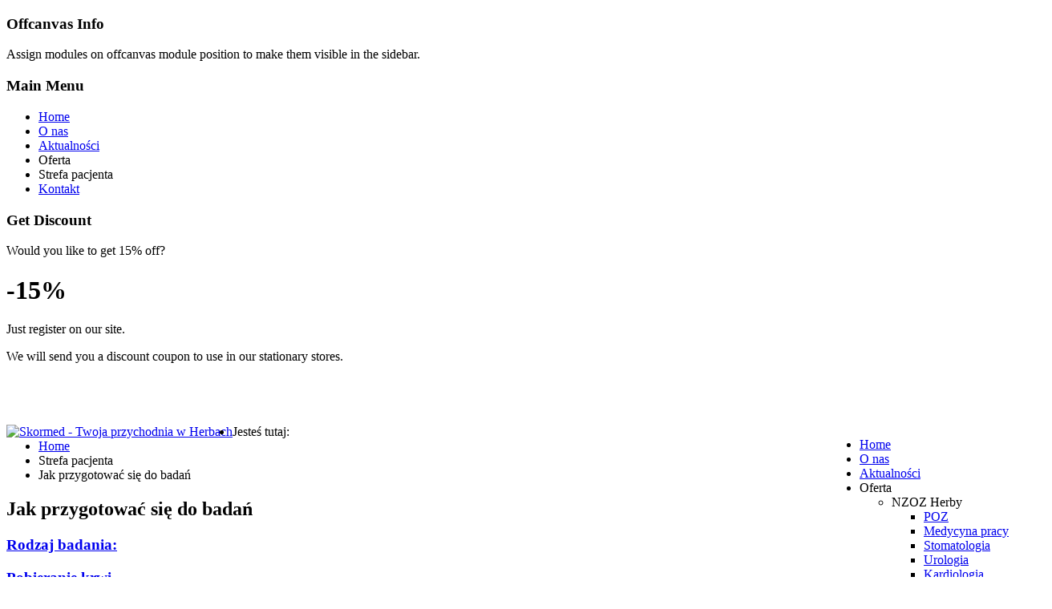

--- FILE ---
content_type: text/html; charset=utf-8
request_url: http://skormed.pl/index.php/strefa-pacjenta/jak-przygotowac-sie-do-badan
body_size: 8821
content:
<!DOCTYPE html><html
xmlns="http://www.w3.org/1999/xhtml" xml:lang="pl-pl" lang="pl-pl" dir="ltr"><head><meta
http-equiv="X-UA-Compatible" content="IE=edge"><meta
name="viewport" content="width=device-width, initial-scale=1.0" /><base
href="http://skormed.pl/index.php/strefa-pacjenta/jak-przygotowac-sie-do-badan" /><meta
http-equiv="content-type" content="text/html; charset=utf-8" /><meta
name="author" content="Super User" /><meta
name="description" content="Skormed - Twoja przychodnia w Herbach!" /><meta
name="generator" content="Joomla! - Open Source Content Management" /><title>Jak przygotować się do badań</title><link
href="/templates/jm-exclusive-furniture-ef4/cache/jmf_6bfe1b7b22134ee9d7fb0fb5825ae5c8.css?v=1538042341" rel="stylesheet" type="text/css" /><link
href="//ajax.googleapis.com/ajax/libs/jqueryui/1.9.2/themes/base/jquery-ui.css" rel="stylesheet" type="text/css" /><link
href="//fonts.googleapis.com/css?family=Lato:400,300,700" rel="stylesheet" type="text/css" /><link
href="//maxcdn.bootstrapcdn.com/font-awesome/4.3.0/css/font-awesome.min.css" rel="stylesheet" type="text/css" /><style type="text/css">.dj-hideitem { display: none !important; }

		#dj-megamenu157mobile { display: none; }
		@media (max-width: 979px) {
			#dj-megamenu157, #dj-megamenu157sticky, #dj-megamenu157placeholder { display: none; }
			#dj-megamenu157mobile { display: block; }
		}</style> <script type="application/json" class="joomla-script-options new">{"csrf.token":"c0e38281a1d9e273e739ec74caf4a246","system.paths":{"root":"","base":""},"rl_modals":{"class":"modal_link","defaults":{"opacity":"0.8","initialWidth":"500","initialHeight":"500","maxWidth":"95%","maxHeight":"95%","current":"{current} \/ {total}","previous":"previous","next":"next","close":"close","xhrError":"This content failed to load.","imgError":"This image failed to load."}}}</script> <script src="/media/jui/js/jquery.min.js" type="text/javascript"></script> <script src="/media/jui/js/jquery-noconflict.js" type="text/javascript"></script> <script src="//ajax.googleapis.com/ajax/libs/jqueryui/1.9.2/jquery-ui.min.js" type="text/javascript"></script> <script src="/templates/jm-exclusive-furniture-ef4/cache/jmf_2736794b958c380830b441fbc31575e0.js?v=1538035593" type="text/javascript"></script> <script src="/templates/jm-exclusive-furniture-ef4/cache/jmf_c98af5ea8b43a0126cffeaf6cd2bfad7.js?v=1456793504" type="text/javascript" defer="defer"></script> <script type="text/javascript">window.addEvent('domready', function(){ new Fx.Accordion($$('div#article146-sliders.pane-sliders > .panel > h3.pane-toggler'), $$('div#article146-sliders.pane-sliders > .panel > div.pane-slider'), {"onActive": function(toggler, i) {toggler.addClass('pane-toggler-down');toggler.removeClass('pane-toggler');i.addClass('pane-down');i.removeClass('pane-hide');Cookie.write('jpanesliders_article146-sliders',$$('div#article146-sliders.pane-sliders > .panel > h3').indexOf(toggler));},"onBackground": function(toggler, i) {toggler.addClass('pane-toggler');toggler.removeClass('pane-toggler-down');i.addClass('pane-hide');i.removeClass('pane-down');if($$('div#article146-sliders.pane-sliders > .panel > h3').length==$$('div#article146-sliders.pane-sliders > .panel > h3.pane-toggler').length) Cookie.write('jpanesliders_article146-sliders',-1);},"duration": 300,"opacity": "false","alwaysHide": "true"}); });jQuery(window).on('load',  function() {
				new JCaption('img.caption');
			});jQuery(function($){ initTooltips(); $("body").on("subform-row-add", initTooltips); function initTooltips (event, container) { container = container || document;$(container).find(".hasTooltip").tooltip({"html": true,"container": "body"});} });
	(function(){
		var cb = function() {
			var add = function(css) {
				var l = document.createElement('link'); l.rel = 'stylesheet';
				l.href = css;
				var h = document.getElementsByTagName('head')[0]; h.appendChild(l);
			}
			add('/media/djextensions/css/animate.min.css');
			add('/media/djextensions/css/animate.ext.css');
		};
		var raf = requestAnimationFrame || mozRequestAnimationFrame || webkitRequestAnimationFrame || msRequestAnimationFrame;
		if (raf) raf(cb);
		else window.addEventListener('load', cb);
	})();</script> <link
href="http://skormed.pl/images/skormed_2.png" rel="Shortcut Icon" /></head><body
class=" sticky-bar off-canvas-right"><div
id="jm-allpage"><div
id="jm-offcanvas"><div
id="jm-offcanvas-toolbar">
<a
class="toggle-nav close-menu"><span
class="icon-remove"></span></a></div><div
id="jm-offcanvas-content" class="jm-offcanvas"><div
class="jm-module "><div
class="jm-module-in"><div
class="jm-title-wrap"><div
class="jm-title-space"><h3 class="jm-title ">Offcanvas Info</h3></div></div><div
class="jm-module-content clearfix"><div
class="custom"  ><p>Assign modules on offcanvas module position to make them visible in the sidebar.</p></div></div></div></div><div
class="jm-module "><div
class="jm-module-in"><div
class="jm-title-wrap"><div
class="jm-title-space"><h3 class="jm-title ">Main Menu</h3></div></div><div
class="jm-module-content clearfix"><ul
class="nav menu"><li
class="item-589 default"><a
href="/index.php" >Home</a></li><li
class="item-590"><a
href="/index.php/o-nas" >O nas</a></li><li
class="item-591"><a
href="/index.php/aktualnosci" >Aktualności</a></li><li
class="item-599 divider parent"><span
class="separator ">Oferta</span></li><li
class="item-593 active divider parent"><span
class="separator ">Strefa pacjenta</span></li><li
class="item-617"><a
href="/index.php/kontakt" >Kontakt</a></li></ul></div></div></div><div
class="jm-module  jmico-usd"><div
class="jm-module-in"><div
class="jm-title-wrap"><div
class="jm-title-space"><h3 class="jm-title "> <i
class=" icon-usd"> </i>Get Discount</h3></div></div><div
class="jm-module-content clearfix"><div
class="custom jmico-usd"  ><div
class="jm-promo"><p>Would you like to get 15% off?</p><h1 class="jm-white">-15%</h1><p
class="call-2-action jm-white">Just register on our site.</p><p>We will send you a discount coupon to use in our stationary stores.</p></div></div></div></div></div></div></div><div
id="jm-logo-nav" class="noheader"><div
id="jm-logo-nav-in"><div
class="container-fluid"><div
id="haslo_med"><div
class="moduletable"><div
class="custom"  ><p
style="text-align: center; font-family: lato,sans-serif; letter-spacing: 0.5ex;"><span
style="font-size: 14pt; color: #ffffff;">Niepubliczny Zakład Opieki Zdrowotnej Przychodnia Medycyny Rodzinnej<br
/> S K O R - M E D </span></p></div></div></div><div
id="jm-logo-sitedesc" class="pull-left"><div
id="jm-logo">
<a
href="http://skormed.pl/">
<img
src="http://skormed.pl/images/logo_3.png" alt="Skormed - Twoja przychodnia w Herbach" />
</a></div></div>
<nav
id="jm-top-menu-nav" class="pull-right "><div
class="jm-module-raw "><ul
id="dj-megamenu157" class="dj-megamenu dj-megamenu-override " data-options='{"wrap":null,"animIn":"fadeInUp","animOut":"zoomOut","animSpeed":"normal","delay":500,"event":"mouseenter","fixed":"0","offset":"0","theme":"override","direction":"ltr"}' data-trigger="979"><li
class="dj-up itemid589 first"><a
class="dj-up_a  " href="/index.php" ><span >Home</span></a></li><li
class="dj-up itemid590"><a
class="dj-up_a  " href="/index.php/o-nas" ><span >O nas</span></a></li><li
class="dj-up itemid591"><a
class="dj-up_a  " href="/index.php/aktualnosci" ><span >Aktualności</span></a></li><li
class="dj-up itemid599 parent separator"><a
class="dj-up_a  "  ><span
class="dj-drop" >Oferta</span></a><div
class="dj-subwrap  single_column subcols1"><div
class="dj-subwrap-in" style="width:200px;"><div
class="dj-subcol" style="width:200px"><ul
class="dj-submenu"><li
class="itemid600 first parent separator"><a
class="dj-more "  >NZOZ Herby</a><div
class="dj-subwrap  single_column subcols1"><div
class="dj-subwrap-in" style="width:200px;"><div
class="dj-subcol" style="width:200px"><ul
class="dj-submenu"><li
class="itemid602 first"><a
href="/index.php/oferta/nzoz-herby/poz" >POZ</a></li><li
class="itemid603"><a
href="/index.php/oferta/nzoz-herby/medycyna-pracy" >Medycyna pracy</a></li><li
class="itemid604"><a
href="/index.php/oferta/nzoz-herby/stomatologia" >Stomatologia</a></li><li
class="itemid606"><a
href="/index.php/oferta/nzoz-herby/urologia" >Urologia</a></li><li
class="itemid607"><a
href="/index.php/oferta/nzoz-herby/kardiologia" >Kardiologia</a></li><li
class="itemid667"><a
href="/index.php/oferta/nzoz-herby/endokrynologia" >Endokrynologia</a></li><li
class="itemid608"><a
href="/index.php/oferta/nzoz-herby/diabetologia" >Diabetologia</a></li><li
class="itemid609"><a
href="/index.php/oferta/nzoz-herby/dietetyka" >Dietetyka</a></li><li
class="itemid646"><a
href="/index.php/oferta/nzoz-herby/geriatria" >Geriatria</a></li><li
class="itemid610"><a
href="/index.php/oferta/nzoz-herby/diagnostyka-usg" >Diagnostyka USG</a></li><li
class="itemid611"><a
href="/index.php/oferta/nzoz-herby/badania-laboratoryjne" >Badania laboratoryjne</a></li><li
class="itemid630"><a
href="/index.php/oferta/nzoz-herby/badania-kierowcow" >Badania kierowców</a></li><li
class="itemid632"><a
href="/index.php/oferta/nzoz-herby/pozwolenie-na-bron" >Pozwolenie na broń</a></li></ul></div><div
style="clear:both;height:0"></div></div></div></li><li
class="itemid601 parent separator"><a
class="dj-more "  >NZOZ Krzepice</a><div
class="dj-subwrap  single_column subcols1"><div
class="dj-subwrap-in" style="width:200px;"><div
class="dj-subcol" style="width:200px"><ul
class="dj-submenu"><li
class="itemid612 first"><a
href="/index.php/oferta/nzoz-krzepice/poz" >POZ</a></li><li
class="itemid613"><a
href="/index.php/oferta/nzoz-krzepice/medycyna-pracy" >Medycyna pracy</a></li><li
class="itemid614"><a
href="/index.php/oferta/nzoz-krzepice/stomatologia" >Stomatologia</a></li><li
class="itemid615"><a
href="/index.php/oferta/nzoz-krzepice/diagnostyka-usg" >Diagnostyka USG</a></li><li
class="itemid616"><a
href="/index.php/oferta/nzoz-krzepice/badania-laboratoryjne" >Badania laboratoryjne</a></li><li
class="itemid631"><a
href="/index.php/oferta/nzoz-krzepice/badania-kierowcow" >Badania kierowców</a></li></ul></div><div
style="clear:both;height:0"></div></div></div></li></ul></div><div
style="clear:both;height:0"></div></div></div></li><li
class="dj-up itemid593 active parent separator"><a
class="dj-up_a active "  ><span
class="dj-drop" >Strefa pacjenta</span></a><div
class="dj-subwrap  single_column subcols1"><div
class="dj-subwrap-in" style="width:200px;"><div
class="dj-subcol" style="width:200px"><ul
class="dj-submenu"><li
class="itemid597 first"><a
href="/index.php/strefa-pacjenta/z-zycia-przychodni" >Z życia przychodni</a></li><li
class="itemid594"><a
href="/index.php/strefa-pacjenta/badania" >Badania</a></li><li
class="itemid595"><a
href="/index.php/strefa-pacjenta/skierowania" >Skierowania</a></li><li
class="itemid596"><a
href="/index.php/strefa-pacjenta/recepty" >Co nie jest refundowane?</a></li><li
class="itemid626"><a
href="/index.php/strefa-pacjenta/deklaracje" >Deklaracje</a></li><li
class="itemid637"><a
href="/index.php/strefa-pacjenta/co-zrobic" >Co zrobić gdy...?</a></li><li
class="itemid647 current active"><a
class="active " href="/index.php/strefa-pacjenta/jak-przygotowac-sie-do-badan" >Jak przygotować się do badań</a></li><li
class="itemid668"><a
href="/index.php/strefa-pacjenta/teleporady" >Teleporady</a></li><li
class="itemid670"><a
href="/index.php/strefa-pacjenta/udostepnianie-dokumentacji-medycznej" >Udostępnianie dokumentacji medycznej</a></li><li
class="itemid669"><a
href="/index.php/strefa-pacjenta/cennik-uslug-komercyjnych" >Cennik usług komercyjnych</a></li><li
class="itemid671"><a
href="/index.php/strefa-pacjenta/standardy-ochrony-maloletnich" >Standardy Ochrony Małoletnich</a></li></ul></div><div
style="clear:both;height:0"></div></div></div></li><li
class="dj-up itemid617"><a
class="dj-up_a  " href="/index.php/kontakt" ><span >Kontakt</span></a></li></ul><div
id="dj-megamenu157mobile" class="dj-megamenu-offcanvas dj-megamenu-offcanvas-light ">
<span
class="dj-mobile-open-btn"><i
class="fa fa-bars"></i></span>
<aside
class="dj-offcanvas dj-offcanvas-light " data-effect="3"><div
class="dj-offcanvas-top">
<span
class="dj-offcanvas-close-btn"><i
class="fa fa-close"></i></span></div><div
class="dj-offcanvas-content"><ul
class="dj-mobile-nav dj-mobile-light "><li
class="dj-mobileitem itemid-589"><a
href="/index.php" >Home</a></li><li
class="dj-mobileitem itemid-590"><a
href="/index.php/o-nas" >O nas</a></li><li
class="dj-mobileitem itemid-591"><a
href="/index.php/aktualnosci" >Aktualności</a></li><li
class="dj-mobileitem itemid-599 divider deeper parent"><a
 >Oferta</a><ul
class="dj-mobile-nav-child"><li
class="dj-mobileitem itemid-600 divider deeper parent"><a
 >NZOZ Herby</a><ul
class="dj-mobile-nav-child"><li
class="dj-mobileitem itemid-602"><a
href="/index.php/oferta/nzoz-herby/poz" >POZ</a></li><li
class="dj-mobileitem itemid-603"><a
href="/index.php/oferta/nzoz-herby/medycyna-pracy" >Medycyna pracy</a></li><li
class="dj-mobileitem itemid-604"><a
href="/index.php/oferta/nzoz-herby/stomatologia" >Stomatologia</a></li><li
class="dj-mobileitem itemid-606"><a
href="/index.php/oferta/nzoz-herby/urologia" >Urologia</a></li><li
class="dj-mobileitem itemid-607"><a
href="/index.php/oferta/nzoz-herby/kardiologia" >Kardiologia</a></li><li
class="dj-mobileitem itemid-667"><a
href="/index.php/oferta/nzoz-herby/endokrynologia" >Endokrynologia</a></li><li
class="dj-mobileitem itemid-608"><a
href="/index.php/oferta/nzoz-herby/diabetologia" >Diabetologia</a></li><li
class="dj-mobileitem itemid-609"><a
href="/index.php/oferta/nzoz-herby/dietetyka" >Dietetyka</a></li><li
class="dj-mobileitem itemid-646"><a
href="/index.php/oferta/nzoz-herby/geriatria" >Geriatria</a></li><li
class="dj-mobileitem itemid-610"><a
href="/index.php/oferta/nzoz-herby/diagnostyka-usg" >Diagnostyka USG</a></li><li
class="dj-mobileitem itemid-611"><a
href="/index.php/oferta/nzoz-herby/badania-laboratoryjne" >Badania laboratoryjne</a></li><li
class="dj-mobileitem itemid-630"><a
href="/index.php/oferta/nzoz-herby/badania-kierowcow" >Badania kierowców</a></li><li
class="dj-mobileitem itemid-632"><a
href="/index.php/oferta/nzoz-herby/pozwolenie-na-bron" >Pozwolenie na broń</a></li></ul></li><li
class="dj-mobileitem itemid-601 divider deeper parent"><a
 >NZOZ Krzepice</a><ul
class="dj-mobile-nav-child"><li
class="dj-mobileitem itemid-612"><a
href="/index.php/oferta/nzoz-krzepice/poz" >POZ</a></li><li
class="dj-mobileitem itemid-613"><a
href="/index.php/oferta/nzoz-krzepice/medycyna-pracy" >Medycyna pracy</a></li><li
class="dj-mobileitem itemid-614"><a
href="/index.php/oferta/nzoz-krzepice/stomatologia" >Stomatologia</a></li><li
class="dj-mobileitem itemid-615"><a
href="/index.php/oferta/nzoz-krzepice/diagnostyka-usg" >Diagnostyka USG</a></li><li
class="dj-mobileitem itemid-616"><a
href="/index.php/oferta/nzoz-krzepice/badania-laboratoryjne" >Badania laboratoryjne</a></li><li
class="dj-mobileitem itemid-631"><a
href="/index.php/oferta/nzoz-krzepice/badania-kierowcow" >Badania kierowców</a></li></ul></li></ul></li><li
class="dj-mobileitem itemid-593 active divider deeper parent"><a
 >Strefa pacjenta</a><ul
class="dj-mobile-nav-child"><li
class="dj-mobileitem itemid-597"><a
href="/index.php/strefa-pacjenta/z-zycia-przychodni" >Z życia przychodni</a></li><li
class="dj-mobileitem itemid-594"><a
href="/index.php/strefa-pacjenta/badania" >Badania</a></li><li
class="dj-mobileitem itemid-595"><a
href="/index.php/strefa-pacjenta/skierowania" >Skierowania</a></li><li
class="dj-mobileitem itemid-596"><a
href="/index.php/strefa-pacjenta/recepty" >Co nie jest refundowane?</a></li><li
class="dj-mobileitem itemid-626"><a
href="/index.php/strefa-pacjenta/deklaracje" >Deklaracje</a></li><li
class="dj-mobileitem itemid-637"><a
href="/index.php/strefa-pacjenta/co-zrobic" >Co zrobić gdy...?</a></li><li
class="dj-mobileitem itemid-647 current active"><a
href="/index.php/strefa-pacjenta/jak-przygotowac-sie-do-badan" >Jak przygotować się do badań</a></li><li
class="dj-mobileitem itemid-668"><a
href="/index.php/strefa-pacjenta/teleporady" >Teleporady</a></li><li
class="dj-mobileitem itemid-670"><a
href="/index.php/strefa-pacjenta/udostepnianie-dokumentacji-medycznej" >Udostępnianie dokumentacji medycznej</a></li><li
class="dj-mobileitem itemid-669"><a
href="/index.php/strefa-pacjenta/cennik-uslug-komercyjnych" >Cennik usług komercyjnych</a></li><li
class="dj-mobileitem itemid-671"><a
href="/index.php/strefa-pacjenta/standardy-ochrony-maloletnich" >Standardy Ochrony Małoletnich</a></li></ul></li><li
class="dj-mobileitem itemid-617"><a
href="/index.php/kontakt" >Kontakt</a></li></ul></div>
</aside></div></div></nav></div></div></div>
<section
id="jm-breadcrumbs" class=""><div
class="container-fluid"><div
class="jm-module "><div
class="jm-module-in"><div
class="jm-module-content clearfix"><ul
itemscope itemtype="https://schema.org/BreadcrumbList" class="breadcrumb"><li>
Jesteś tutaj: &#160;</li><li
itemprop="itemListElement" itemscope itemtype="https://schema.org/ListItem">
<a
itemprop="item" href="/index.php" class="pathway"><span
itemprop="name">Home</span></a>
<span
class="divider">
<img
src="/templates/jm-exclusive-furniture-ef4/images/system/arrow.png" alt="" />					</span><meta
itemprop="position" content="1"></li><li
itemprop="itemListElement" itemscope itemtype="https://schema.org/ListItem">
<span
itemprop="name">
Strefa pacjenta					</span>
<span
class="divider">
<img
src="/templates/jm-exclusive-furniture-ef4/images/system/arrow.png" alt="" />					</span><meta
itemprop="position" content="2"></li><li
itemprop="itemListElement" itemscope itemtype="https://schema.org/ListItem" class="active">
<span
itemprop="name">
Jak przygotować się do badań				</span><meta
itemprop="position" content="3"></li></ul></div></div></div></div>
</section>
<section
id="jm-main" class=""><div
class="container-fluid"><div
class="row-fluid"><div
id="jm-content" class="span12" data-xtablet="span12" data-tablet="span12" data-mobile="span12"><div
id="jm-maincontent"><div
class="item-page" itemscope itemtype="https://schema.org/Article"><meta
itemprop="inLanguage" content="pl-PL" /><div
class="page-header"><h2 itemprop="headline">
Jak przygotować się do badań</h2></div><div
itemprop="articleBody"><div
id="article146-sliders" class="pane-sliders"><div
style="display:none;"><div></div></div><div
class="panel"><h3 class="pane-toggler title" id="article146-sliders1"><a
href="javascript:void(0);"><span>Rodzaj badania:</span></a></h3><div
class="pane-slider content"></div></div><div
class="panel"><h3 class="pane-toggler title" id="article146-sliders2"><a
href="javascript:void(0);"><span>Pobieranie krwi</span></a></h3><div
class="pane-slider content"><ul><li
style="text-align: justify;">pobrania krwi należy dokonać w godzinach porannych</li><li
style="text-align: justify;">należy pozostawać na czczo &ndash; co oznacza powstrzymanie się od posiłku przez około 12 godzin przed badaniem, dopuszcza się przyjęcie niewielkich ilości wody</li><li
style="text-align: justify;">pacjent nie powinien pić alkoholu oraz ograniczyć spożycie używek (np. kawa) 2-3 dni przed badaniem, oraz w miarę możliwości wyeliminować przyczyny stresu</li><li
style="text-align: justify;">w miarę możliwości pobranie krwi&nbsp;należy przeprowadzić przed przyjęciem porannej porcji lek&oacute;w, chyba, że lekarz zleci inaczej</li><li
style="text-align: justify;">30 minut przed badaniem pacjent powinien pozostawać w spoczynku (pozycja siedząca)</li></ul><p>&nbsp;</p><p
style="text-align: justify;">Pacjent&oacute;w, kt&oacute;rzy planują wykonanie doustnego testu obciążenia glukozą (krzywa cukrowa) zapraszamy na badanie o godzinie 8.00 &ndash; należy zarezerwować 2 godziny, w trakcie kt&oacute;rych pacjent pozostaje w przychodni!&nbsp;</p></div></div><div
class="panel"><h3 class="pane-toggler title" id="article146-sliders3"><a
href="javascript:void(0);"><span>Badanie moczu</span></a></h3><div
class="pane-slider content"><p
style="text-align: justify;">Mocz do badania og&oacute;lnego i na posiew pobiera się rano, po odpoczynku nocnym.&nbsp;</p><ul><li
style="text-align: justify;">przed badaniem należy zaopatrzyć się w pojemnik jednorazowy lub sterylny (posiew moczu)</li><li
style="text-align: justify;">przed pobraniem pr&oacute;bki moczu należy dokładnie ciepłą wodą z mydłem umyć ręce i ujście cewki moczowej. Do wytarcia powinien posłużyć jednorazowy ręcznik</li><li
style="text-align: justify;">do pojemnika pobiera się mocz z tzw. &bdquo;środkowego strumienia&rdquo; &ndash;najpierw należy oddać pierwszą , niewielką część moczu do toalety, następnie drugą pobrać do pojemnika i ostatnią-końcową porcję moczu znowu oddać do toalety</li><li
style="text-align: justify;">następnie pojemnik szybko szczelnie zamknąć i dostarczyć jak najszybciej do punktu pobierania materiału do badań. Jeśli nie można tego zrobić od razu pojemnik można umieścić w lod&oacute;wce, a następnie w najszybszym możliwym czasie dostarczyć do badania. Mocz na posiew powinien zostać poddany obr&oacute;bce laboratoryjnej do 2 godzin od oddania.</li></ul><p>&nbsp;</p><p
style="text-align: justify;">Pr&oacute;bka moczu na badanie og&oacute;lne to 50-100 ml; na posiew wystarczy kilka mililitr&oacute;w.&nbsp;</p></div></div><div
class="panel"><h3 class="pane-toggler title" id="article146-sliders4"><a
href="javascript:void(0);"><span>Spirometria</span></a></h3><div
class="pane-slider content"><p
style="text-align: justify;">Na badanie należy zgłosić się w dobrym stanie og&oacute;lnym oraz:</p><ul><li
style="text-align: justify;">należy powstrzymać się od palenia papieros&oacute;w przez 24 godziny &ndash; minimum 2 godz! jeśli stanowi to dużą trudność</li><li
style="text-align: justify;">na 30 minut przed badaniem powstrzymać się od wykonywania intensywnego wysiłku fizycznego</li><li
style="text-align: justify;">nie zaleca się spożywania obfitych posiłk&oacute;w, picia mocnej kawy, herbaty, coca-coli w ciągu 2 godzin przed badaniem</li><li
style="text-align: justify;">na badanie najlepiej założyć luźne ubranie, niekrępujące ruch&oacute;w klatki piersiowej, a przed samym badaniem zdjąć krawat, żakiet, marynarkę</li><li
style="text-align: justify;">wcześniej indywidualnie ustalić z lekarzem prowadzącym, jakie leki w dniu badania można przyjąć, a jakie przejściowo odstawić.&nbsp;</li></ul></div></div><div
class="panel"><h3 class="pane-toggler title" id="article146-sliders5"><a
href="javascript:void(0);"><span>Gastroskopia</span></a></h3><div
class="pane-slider content"><ul><li
style="text-align: justify;">na 8 godzin przed badaniem nie należy nic jeść</li><li
style="text-align: justify;">na 4 godziny przed badaniem nie należy nic pić, palić papieros&oacute;w, żuć gumy</li><li
style="text-align: justify;">osoby stale przyjmujące leki np. na nadciśnienie tętnicze choroby serca, padaczkę, powinny zażyć normalną dzienną dawkę swoich lek&oacute;w popijając małą ilością wody - co najmniej 2 godziny przed badaniem, z wyjątkiem lek&oacute;w na cukrzycę i przeciwzakrzepowych</li><li
style="text-align: justify;">przed badaniem należy wyjąć protezy zębowe.</li></ul></div></div><div
class="panel"><h3 class="pane-toggler title" id="article146-sliders6"><a
href="javascript:void(0);"><span>Kolonoskopia</span></a></h3><div
class="pane-slider content"><ul><li>na 3 dni przed zabiegiem należy przejść na dietę płynną</li><li
style="text-align: justify;">w dzień poprzedzający badanie rozpoczyna się przyjmowanie specjalnego środka przeczyszczającego</li><li
style="text-align: justify;">zaleca się picie dużej ilości płyn&oacute;w , ok 3 litr&oacute;w na dobę</li></ul><p>&nbsp;</p><p>Plan przygotowania do badania jelita grubego wraz z nazwą środka przeczyszczającego każdorazowo zleca pracownia wykonująca to badanie. Ważne jest ścisłe zastosowanie się do wskaz&oacute;wek &ndash; nieprawidłowe przygotowanie skutkuje brakiem możliwości dokładnej oceny śluz&oacute;wki jelita.</p><p>Osoby chore na cukrzycę powinny poinformować pracownika rejestracji podczas zapisu na termin badania o tym fakcie - kolonoskopia w tych przypadkach powinna odbyć się w godzinach porannych.&nbsp;</p></div></div><div
class="panel"><h3 class="pane-toggler title" id="article146-sliders7"><a
href="javascript:void(0);"><span>RTG kregosłupa lędźwiowo-krzyżowego</span></a></h3><div
class="pane-slider content"><ul><li
style="text-align: justify;">na 72 godzin przed badaniem &ndash;wypijać nie mniej niż 3 litry płyn&oacute;w dziennie</li><li
style="text-align: justify;">na 48 godzin przed badaniem &ndash; dieta ubogoresztkowa. Nie należy spożywać produkt&oacute;w ciężkostrawnych i bogatych w błonnik, ani pić sok&oacute;w i napoj&oacute;w gazowanych</li><li
style="text-align: justify;">w&nbsp;dniu poprzedzającym badanie &ndash; dieta płynna &ndash; bez napoj&oacute;w gazowanych + zażyć Espumisan 3 x 2 kapsułki</li><li
style="text-align: justify;">w dniu badania &ndash; należy pozostać na czczo, nie wolno palić papieros&oacute;w, nie żuć gumy. Można wypić słabą herbatę i przyjąć wszystkie leki przyjmowane na stałe&nbsp;</li></ul></div></div><div
class="panel"><h3 class="pane-toggler title" id="article146-sliders8"><a
href="javascript:void(0);"><span>USG jamy brzusznej</span></a></h3><div
class="pane-slider content"><ul><li
style="text-align: justify;">3-4 dni przed badaniem po każdym posiłku zażyć 2 kapsułki środka ułatwiającego wydalenie gaz&oacute;w jelitowych ( Espumisan)</li><li
style="text-align: justify;">2 dni przed badaniem unikać produkt&oacute;w powodujących powstawanie nadmiernej ilości gaz&oacute;w (np.: napoje gazowane, świeże warzywa owoce, otręby, kasza, świeże pieczywo)</li><li
style="text-align: justify;">osoby otyłe ze skłonnością do zaparć powinny zastosować środki przeczyszczające</li><li
style="text-align: justify;">w dniu poprzedzającym badanie ostatni posiłek zjeść nie p&oacute;źniej niż o godzinie 18.00- raczej dieta płynna</li><li
style="text-align: justify;">w dniu badania &ndash; pozostać na czczo, nie należy nic pić ani jeść, nie wolno palić papieros&oacute;w, nie wolno żuć gumy i zażyć tylko niezbędne leki, popijając niewielką ilością niegazowanego płynu&nbsp;</li></ul></div></div><div
class="panel"><h3 class="pane-toggler title" id="article146-sliders9"><a
href="javascript:void(0);"><span>Tomografia komputerowa</span></a></h3><div
class="pane-slider content"><ul><li
style="text-align: justify;">na badanie należy zgłosić się na czczo &ndash; co najmniej 6 godzin wcześniej nie przyjmować pokarm&oacute;w</li><li
style="text-align: justify;">na wypadek badania z użyciem kontrastu &ndash; kilka dni wcześniej rozpocząć spożywanie większej ilości płyn&oacute;w</li><li
style="text-align: justify;">podczas badania dobrze jest mieć na sobie luźne ubranie pozbawione element&oacute;w metalowych (jak klamry, sprzączki, nity guziki)</li><li
style="text-align: justify;">u kobiet w wieku prokreacyjnym zaleca się wykonanie badania do 10 dnia cyklu mięsiączkowego w celu uniknięcia narażenia na promieniowanie w przypadku wczesnej, nierozpoznanej ciąży</li></ul><p>&nbsp;</p><p
style="text-align: justify;">Pracownie TK wymagają posiadania wyniku badania kreatyniny, wykonanego w ciągu 7 dni poprzedzających badanie &ndash; skierowanie na to badanie powinien wystawić lekarz zlecający badanie TK lub pracownia to badanie wykonująca. <span
style="text-decoration: underline;">Nie należy to do kompetencji lekarza poz!!!</span>&nbsp;</p></div></div><div
class="panel"><h3 class="pane-toggler title" id="article146-sliders10"><a
href="javascript:void(0);"><span>Rezonans magnetyczny</span></a></h3><div
class="pane-slider content"><p>&nbsp;Badanie rezonansem magnetycznym nie wymaga żadnego specjalnego przygotowania.</p><ul><li
style="text-align: justify;">podczas badania dobrze jest mieć na sobie luźne ubranie pozbawione element&oacute;w metalowych (jak klamry, sprzączki, nity guziki)</li><li
style="text-align: justify;">kilka dni wcześniej rozpocząć spożywanie większej ilości płyn&oacute;w &ndash; na wypadek badania z użyciem kontrastu</li><li
style="text-align: justify;">w przypadku badania głowy i oczodoł&oacute;w nie robimy makijażu i rezygnujemy z lakieru do włos&oacute;w &ndash; kosmetyki zawierają drobinki metali kt&oacute;re utrudniają odczyt obrazu</li><li
style="text-align: justify;">rezonans magnetyczny można wykonywa w każdym dniu cyklu miesiączkowego.</li></ul><p>&nbsp;</p><p
style="text-align: justify;">Przeciwskazania względne:</p><ul><li
style="text-align: justify;">wszczepione urządzenia elektryczne np.: elektrostymulator, rozrusznik serca, implant ślimakowy &ndash; konieczne jest dostarczenie kompletnej dokumentacji med. do pracowni MRI</li><li
style="text-align: justify;">metalowe ciała obce w tkankach miękkich np.: płytki ortopedyczne, klipsy naczyniowe, odłamki - konieczne jest dostarczenie kompletnej dokumentacji med. do pracowni MRI</li><li
style="text-align: justify;">klaustrofobia</li><li
style="text-align: justify;">nie zaleca się wykonywania tego badania u kobiet w I trymestrze ciąży</li></ul><p>&nbsp;</p><p
style="text-align: justify;">Pracownie MRI wymagają posiadania wyniku badania kreatyniny, wykonanego w ciągu 7 dni poprzedzających badanie &ndash; skierowanie na to badanie powinien wystawić lekarz zlecający badanie MRI lub pracownia to badanie wykonująca. <span
style="text-decoration: underline;">Nie należy to do kompetencji lekarza poz!!!</span></p></div></div></div></div></div></div></div></div></div>
</section>
<section
id="jm-footer-mod" class=""><div
class="container-fluid"><div
class="row-fluid jm-flexiblock jm-footer-mod"><div
class="span3"  data-default="span3" data-wide="span3" data-normal="span3" data-xtablet="span3" data-tablet="span50" data-mobile="span100"><div
class="jm-module blank-ms jmico-home"><div
class="jm-module-in"><div
class="jm-title-wrap"><div
class="jm-title-space"><h3 class="jm-title "> <i
class="blank-ms icon-home"> </i>Dane podmiotu</h3></div></div><div
class="jm-module-content clearfix"><div
class="customblank-ms jmico-home"  ><div
class="jm-white"><p>NZOZ PMR<br
/>SKOR-MED</p>
REGON 151507785<p>NIP 575-16-69-137</p><p
class="call-2-action jm-white">&nbsp;</p></div></div></div></div></div></div><div
class="span3"  data-default="span3" data-wide="span3" data-normal="span3" data-xtablet="span3" data-tablet="span50" data-mobile="span100 first-span"><div
class="jm-module blank-ms jmico-plus"><div
class="jm-module-in"><div
class="jm-title-wrap"><div
class="jm-title-space"><h3 class="jm-title "> <i
class="blank-ms icon-plus"> </i>NZOZ Herby</h3></div></div><div
class="jm-module-content clearfix"><div
class="customblank-ms jmico-plus"  ><p>42-284 Herby</p><p>ul. J. Słowackiego 2</p><p>Tel/fax.: 034 357 40 11</p><p>e-mail: <span
id="cloak0dd4c9e53385e60294211a0b23c1e41c">Ten adres pocztowy jest chroniony przed spamowaniem. Aby go zobaczyć, konieczne jest włączenie w przeglądarce obsługi JavaScript.</span><script type='text/javascript'>document.getElementById('cloak0dd4c9e53385e60294211a0b23c1e41c').innerHTML = '';
				var prefix = '&#109;a' + 'i&#108;' + '&#116;o';
				var path = 'hr' + 'ef' + '=';
				var addy0dd4c9e53385e60294211a0b23c1e41c = 'h&#101;rby' + '&#64;';
				addy0dd4c9e53385e60294211a0b23c1e41c = addy0dd4c9e53385e60294211a0b23c1e41c + 'sk&#111;rm&#101;d' + '&#46;' + 'pl';
				var addy_text0dd4c9e53385e60294211a0b23c1e41c = 'h&#101;rby' + '&#64;' + 'sk&#111;rm&#101;d' + '&#46;' + 'pl';document.getElementById('cloak0dd4c9e53385e60294211a0b23c1e41c').innerHTML += '<a ' + path + '\'' + prefix + ':' + addy0dd4c9e53385e60294211a0b23c1e41c + '\'>'+addy_text0dd4c9e53385e60294211a0b23c1e41c+'<\/a>';</script></p></div></div></div></div></div><div
class="span3"  data-default="span3" data-wide="span3" data-normal="span3" data-xtablet="span3" data-tablet="span50 first-span" data-mobile="span100 first-span"><div
class="jm-module blank-ms jmico-plus"><div
class="jm-module-in"><div
class="jm-title-wrap"><div
class="jm-title-space"><h3 class="jm-title "> <i
class="blank-ms icon-plus"> </i>NZOZ Krzepice</h3></div></div><div
class="jm-module-content clearfix"><div
class="customblank-ms jmico-plus"  ><p>42-160 Krzepice</p><p>ul. 3-go Maja 4</p><p>Tel: 034 317 50 66</p><p>e-mail: <span
id="cloakc83750f5c20c7cb4ae5f9912ca915631">Ten adres pocztowy jest chroniony przed spamowaniem. Aby go zobaczyć, konieczne jest włączenie w przeglądarce obsługi JavaScript.</span><script type='text/javascript'>document.getElementById('cloakc83750f5c20c7cb4ae5f9912ca915631').innerHTML = '';
				var prefix = '&#109;a' + 'i&#108;' + '&#116;o';
				var path = 'hr' + 'ef' + '=';
				var addyc83750f5c20c7cb4ae5f9912ca915631 = 'krz&#101;p&#105;c&#101;' + '&#64;';
				addyc83750f5c20c7cb4ae5f9912ca915631 = addyc83750f5c20c7cb4ae5f9912ca915631 + 'sk&#111;rm&#101;d' + '&#46;' + 'pl';
				var addy_textc83750f5c20c7cb4ae5f9912ca915631 = 'krz&#101;p&#105;c&#101;' + '&#64;' + 'sk&#111;rm&#101;d' + '&#46;' + 'pl';document.getElementById('cloakc83750f5c20c7cb4ae5f9912ca915631').innerHTML += '<a ' + path + '\'' + prefix + ':' + addyc83750f5c20c7cb4ae5f9912ca915631 + '\'>'+addy_textc83750f5c20c7cb4ae5f9912ca915631+'<\/a>';</script></p></div></div></div></div></div><div
class="span3"  data-default="span3" data-wide="span3" data-normal="span3" data-xtablet="span3" data-tablet="span50" data-mobile="span100 first-span"><div
class="jm-module blank-ms  jmico-phone"><div
class="jm-module-in"><div
class="jm-title-wrap"><div
class="jm-title-space"><h3 class="jm-title "> <i
class="blank-ms  icon-phone"> </i>Social media</h3></div></div><div
class="jm-module-content clearfix"><div
class="customblank-ms  jmico-phone"  ><p
class="jm-icons">
<a
href="http://www.facebook.com/skormed"><span
class="jm-facebook"> </span></a>
<a
href="#"><span
class="jm-twitter"> </span></a>
<a
href="#"><span
class="jm-google"> </span></a></p></div></div></div></div></div></div></div>
</section>
<footer
id="jm-footer" class=""><div
class="container-fluid"><div
class="jm-footer-details"><div
class="jm-footer-details-in"><div
class="row-fluid"><div
id="jm-copyrights" class="span6 "><div
class="custom"  ><p
style="margin: 0;">Copyright © NZOZ Skor-med 2016 <a
href="/index.php/strefa-pacjenta/jak-przygotowac-sie-do-badan/9-uncategorised/151-rodo">RODO</a></p></div></div><div
id="jm-poweredby" class="span6">
Wykonanie: <a
href="http://www.reklamatg.pl" target="_blank" title="Reklama Tarnowskie Góry">#reklmaTG</a></div></div></div></div>
</footer><div
id="jm-back-top">
<a
id="backtotop" href="#top"><span>&nbsp;</span></a></div></div></body></html>